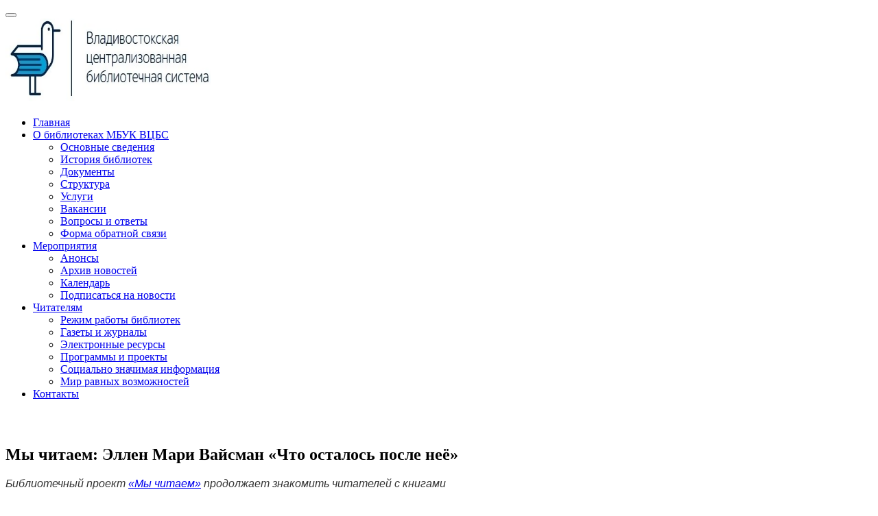

--- FILE ---
content_type: text/html; charset=UTF-8
request_url: https://vladlib.ru/n07_12_22_6/
body_size: 16319
content:
<!doctype html>
<html lang="ru-RU">
<head>

<script async src="https://culturaltracking.ru/static/js/spxl.js?pixelId=10522" data-pixel-id="10522"></script>

    <meta charset="UTF-8">
    <meta name="viewport" content="width=device-width, initial-scale=1">
    <meta name="sputnik-verification" content="t0oCuUBOrBJ3mzCP"/>
    <link rel="profile" href="https://gmpg.org/xfn/11">
    <title>Мы читаем: Эллен Мари Вайсман «Что осталось после неё» &#8212; Владивостокская централизованная библиотечная система</title>
<meta name='robots' content='max-image-preview:large'/>
<link rel='dns-prefetch' href='//fonts.googleapis.com'/>
<link rel="alternate" type="application/rss+xml" title="Владивостокская централизованная библиотечная система &raquo; Лента" href="https://vladlib.ru/feed/"/>
<link rel="alternate" type="application/rss+xml" title="Владивостокская централизованная библиотечная система &raquo; Лента комментариев" href="https://vladlib.ru/comments/feed/"/>
<link rel="alternate" type="application/rss+xml" title="Владивостокская централизованная библиотечная система &raquo; Лента комментариев к &laquo;Мы читаем: Эллен Мари Вайсман «Что осталось после неё»&raquo;" href="https://vladlib.ru/n07_12_22_6/feed/"/>
<link rel="alternate" title="oEmbed (JSON)" type="application/json+oembed" href="https://vladlib.ru/wp-json/oembed/1.0/embed?url=https%3A%2F%2Fvladlib.ru%2Fn07_12_22_6%2F"/>
<link rel="alternate" title="oEmbed (XML)" type="text/xml+oembed" href="https://vladlib.ru/wp-json/oembed/1.0/embed?url=https%3A%2F%2Fvladlib.ru%2Fn07_12_22_6%2F&#038;format=xml"/>
<style id='wp-img-auto-sizes-contain-inline-css' type='text/css'>img:is([sizes=auto i],[sizes^="auto," i]){contain-intrinsic-size:3000px 1500px}</style>
<link rel='stylesheet' id='pt-cv-public-style-css' href='https://vladlib.ru/wp-content/plugins/content-views-query-and-display-post-page/public/assets/css/A.cv.css,qver=4.2.1.pagespeed.cf.IIi4LbKgGl.css' type='text/css' media='all'/>
<link rel='stylesheet' id='pt-cv-public-pro-style-css' href='https://vladlib.ru/wp-content/plugins/pt-content-views-pro-master/public/assets/css/cvpro.min.css,qver=4.2.1.1.pagespeed.ce.smXCwQNI3L.css' type='text/css' media='all'/>
<style id='wp-emoji-styles-inline-css' type='text/css'>img.wp-smiley,img.emoji{display:inline!important;border:none!important;box-shadow:none!important;height:1em!important;width:1em!important;margin:0 .07em!important;vertical-align:-.1em!important;background:none!important;padding:0!important}</style>
<link rel='stylesheet' id='wp-block-library-css' href='https://vladlib.ru/wp-includes/css/dist/block-library/A.style.min.css,qver=8a5fe162f0b07d02e593e31827dfc3a8.pagespeed.cf.Ey8Q_jRO3Z.css' type='text/css' media='all'/>
<style id='global-styles-inline-css' type='text/css'>:root{--wp--preset--aspect-ratio--square:1;--wp--preset--aspect-ratio--4-3: 4/3;--wp--preset--aspect-ratio--3-4: 3/4;--wp--preset--aspect-ratio--3-2: 3/2;--wp--preset--aspect-ratio--2-3: 2/3;--wp--preset--aspect-ratio--16-9: 16/9;--wp--preset--aspect-ratio--9-16: 9/16;--wp--preset--color--black:#000;--wp--preset--color--cyan-bluish-gray:#abb8c3;--wp--preset--color--white:#fff;--wp--preset--color--pale-pink:#f78da7;--wp--preset--color--vivid-red:#cf2e2e;--wp--preset--color--luminous-vivid-orange:#ff6900;--wp--preset--color--luminous-vivid-amber:#fcb900;--wp--preset--color--light-green-cyan:#7bdcb5;--wp--preset--color--vivid-green-cyan:#00d084;--wp--preset--color--pale-cyan-blue:#8ed1fc;--wp--preset--color--vivid-cyan-blue:#0693e3;--wp--preset--color--vivid-purple:#9b51e0;--wp--preset--gradient--vivid-cyan-blue-to-vivid-purple:linear-gradient(135deg,#0693e3 0%,#9b51e0 100%);--wp--preset--gradient--light-green-cyan-to-vivid-green-cyan:linear-gradient(135deg,#7adcb4 0%,#00d082 100%);--wp--preset--gradient--luminous-vivid-amber-to-luminous-vivid-orange:linear-gradient(135deg,#fcb900 0%,#ff6900 100%);--wp--preset--gradient--luminous-vivid-orange-to-vivid-red:linear-gradient(135deg,#ff6900 0%,#cf2e2e 100%);--wp--preset--gradient--very-light-gray-to-cyan-bluish-gray:linear-gradient(135deg,#eee 0%,#a9b8c3 100%);--wp--preset--gradient--cool-to-warm-spectrum:linear-gradient(135deg,#4aeadc 0%,#9778d1 20%,#cf2aba 40%,#ee2c82 60%,#fb6962 80%,#fef84c 100%);--wp--preset--gradient--blush-light-purple:linear-gradient(135deg,#ffceec 0%,#9896f0 100%);--wp--preset--gradient--blush-bordeaux:linear-gradient(135deg,#fecda5 0%,#fe2d2d 50%,#6b003e 100%);--wp--preset--gradient--luminous-dusk:linear-gradient(135deg,#ffcb70 0%,#c751c0 50%,#4158d0 100%);--wp--preset--gradient--pale-ocean:linear-gradient(135deg,#fff5cb 0%,#b6e3d4 50%,#33a7b5 100%);--wp--preset--gradient--electric-grass:linear-gradient(135deg,#caf880 0%,#71ce7e 100%);--wp--preset--gradient--midnight:linear-gradient(135deg,#020381 0%,#2874fc 100%);--wp--preset--font-size--small:13px;--wp--preset--font-size--medium:20px;--wp--preset--font-size--large:36px;--wp--preset--font-size--x-large:42px;--wp--preset--spacing--20:.44rem;--wp--preset--spacing--30:.67rem;--wp--preset--spacing--40:1rem;--wp--preset--spacing--50:1.5rem;--wp--preset--spacing--60:2.25rem;--wp--preset--spacing--70:3.38rem;--wp--preset--spacing--80:5.06rem;--wp--preset--shadow--natural:6px 6px 9px rgba(0,0,0,.2);--wp--preset--shadow--deep:12px 12px 50px rgba(0,0,0,.4);--wp--preset--shadow--sharp:6px 6px 0 rgba(0,0,0,.2);--wp--preset--shadow--outlined:6px 6px 0 -3px #fff , 6px 6px #000;--wp--preset--shadow--crisp:6px 6px 0 #000}:where(body) {margin:0}.wp-site-blocks>.alignleft{float:left;margin-right:2em}.wp-site-blocks>.alignright{float:right;margin-left:2em}.wp-site-blocks>.aligncenter{justify-content:center;margin-left:auto;margin-right:auto}:where(.is-layout-flex){gap:.5em}:where(.is-layout-grid){gap:.5em}.is-layout-flow>.alignleft{float:left;margin-inline-start:0;margin-inline-end:2em}.is-layout-flow>.alignright{float:right;margin-inline-start:2em;margin-inline-end:0}.is-layout-flow>.aligncenter{margin-left:auto!important;margin-right:auto!important}.is-layout-constrained>.alignleft{float:left;margin-inline-start:0;margin-inline-end:2em}.is-layout-constrained>.alignright{float:right;margin-inline-start:2em;margin-inline-end:0}.is-layout-constrained>.aligncenter{margin-left:auto!important;margin-right:auto!important}.is-layout-constrained > :where(:not(.alignleft):not(.alignright):not(.alignfull)){margin-left:auto!important;margin-right:auto!important}body .is-layout-flex{display:flex}.is-layout-flex{flex-wrap:wrap;align-items:center}.is-layout-flex > :is(*, div){margin:0}body .is-layout-grid{display:grid}.is-layout-grid > :is(*, div){margin:0}body{padding-top:0;padding-right:0;padding-bottom:0;padding-left:0}a:where(:not(.wp-element-button)){text-decoration:underline}:root :where(.wp-element-button, .wp-block-button__link){background-color:#32373c;border-width:0;color:#fff;font-family:inherit;font-size:inherit;font-style:inherit;font-weight:inherit;letter-spacing:inherit;line-height:inherit;padding-top: calc(0.667em + 2px);padding-right: calc(1.333em + 2px);padding-bottom: calc(0.667em + 2px);padding-left: calc(1.333em + 2px);text-decoration:none;text-transform:inherit}.has-black-color{color:var(--wp--preset--color--black)!important}.has-cyan-bluish-gray-color{color:var(--wp--preset--color--cyan-bluish-gray)!important}.has-white-color{color:var(--wp--preset--color--white)!important}.has-pale-pink-color{color:var(--wp--preset--color--pale-pink)!important}.has-vivid-red-color{color:var(--wp--preset--color--vivid-red)!important}.has-luminous-vivid-orange-color{color:var(--wp--preset--color--luminous-vivid-orange)!important}.has-luminous-vivid-amber-color{color:var(--wp--preset--color--luminous-vivid-amber)!important}.has-light-green-cyan-color{color:var(--wp--preset--color--light-green-cyan)!important}.has-vivid-green-cyan-color{color:var(--wp--preset--color--vivid-green-cyan)!important}.has-pale-cyan-blue-color{color:var(--wp--preset--color--pale-cyan-blue)!important}.has-vivid-cyan-blue-color{color:var(--wp--preset--color--vivid-cyan-blue)!important}.has-vivid-purple-color{color:var(--wp--preset--color--vivid-purple)!important}.has-black-background-color{background-color:var(--wp--preset--color--black)!important}.has-cyan-bluish-gray-background-color{background-color:var(--wp--preset--color--cyan-bluish-gray)!important}.has-white-background-color{background-color:var(--wp--preset--color--white)!important}.has-pale-pink-background-color{background-color:var(--wp--preset--color--pale-pink)!important}.has-vivid-red-background-color{background-color:var(--wp--preset--color--vivid-red)!important}.has-luminous-vivid-orange-background-color{background-color:var(--wp--preset--color--luminous-vivid-orange)!important}.has-luminous-vivid-amber-background-color{background-color:var(--wp--preset--color--luminous-vivid-amber)!important}.has-light-green-cyan-background-color{background-color:var(--wp--preset--color--light-green-cyan)!important}.has-vivid-green-cyan-background-color{background-color:var(--wp--preset--color--vivid-green-cyan)!important}.has-pale-cyan-blue-background-color{background-color:var(--wp--preset--color--pale-cyan-blue)!important}.has-vivid-cyan-blue-background-color{background-color:var(--wp--preset--color--vivid-cyan-blue)!important}.has-vivid-purple-background-color{background-color:var(--wp--preset--color--vivid-purple)!important}.has-black-border-color{border-color:var(--wp--preset--color--black)!important}.has-cyan-bluish-gray-border-color{border-color:var(--wp--preset--color--cyan-bluish-gray)!important}.has-white-border-color{border-color:var(--wp--preset--color--white)!important}.has-pale-pink-border-color{border-color:var(--wp--preset--color--pale-pink)!important}.has-vivid-red-border-color{border-color:var(--wp--preset--color--vivid-red)!important}.has-luminous-vivid-orange-border-color{border-color:var(--wp--preset--color--luminous-vivid-orange)!important}.has-luminous-vivid-amber-border-color{border-color:var(--wp--preset--color--luminous-vivid-amber)!important}.has-light-green-cyan-border-color{border-color:var(--wp--preset--color--light-green-cyan)!important}.has-vivid-green-cyan-border-color{border-color:var(--wp--preset--color--vivid-green-cyan)!important}.has-pale-cyan-blue-border-color{border-color:var(--wp--preset--color--pale-cyan-blue)!important}.has-vivid-cyan-blue-border-color{border-color:var(--wp--preset--color--vivid-cyan-blue)!important}.has-vivid-purple-border-color{border-color:var(--wp--preset--color--vivid-purple)!important}.has-vivid-cyan-blue-to-vivid-purple-gradient-background{background:var(--wp--preset--gradient--vivid-cyan-blue-to-vivid-purple)!important}.has-light-green-cyan-to-vivid-green-cyan-gradient-background{background:var(--wp--preset--gradient--light-green-cyan-to-vivid-green-cyan)!important}.has-luminous-vivid-amber-to-luminous-vivid-orange-gradient-background{background:var(--wp--preset--gradient--luminous-vivid-amber-to-luminous-vivid-orange)!important}.has-luminous-vivid-orange-to-vivid-red-gradient-background{background:var(--wp--preset--gradient--luminous-vivid-orange-to-vivid-red)!important}.has-very-light-gray-to-cyan-bluish-gray-gradient-background{background:var(--wp--preset--gradient--very-light-gray-to-cyan-bluish-gray)!important}.has-cool-to-warm-spectrum-gradient-background{background:var(--wp--preset--gradient--cool-to-warm-spectrum)!important}.has-blush-light-purple-gradient-background{background:var(--wp--preset--gradient--blush-light-purple)!important}.has-blush-bordeaux-gradient-background{background:var(--wp--preset--gradient--blush-bordeaux)!important}.has-luminous-dusk-gradient-background{background:var(--wp--preset--gradient--luminous-dusk)!important}.has-pale-ocean-gradient-background{background:var(--wp--preset--gradient--pale-ocean)!important}.has-electric-grass-gradient-background{background:var(--wp--preset--gradient--electric-grass)!important}.has-midnight-gradient-background{background:var(--wp--preset--gradient--midnight)!important}.has-small-font-size{font-size:var(--wp--preset--font-size--small)!important}.has-medium-font-size{font-size:var(--wp--preset--font-size--medium)!important}.has-large-font-size{font-size:var(--wp--preset--font-size--large)!important}.has-x-large-font-size{font-size:var(--wp--preset--font-size--x-large)!important}</style>

<style id='awsm-ead-public-css' media='all'>.ead-loading-wrap{position:relative;height:100%}.ead-loading-main{display:-webkit-box;display:-webkit-flex;display:-ms-flexbox;display:flex;-webkit-flex-wrap:wrap;-ms-flex-wrap:wrap;flex-wrap:wrap;-webkit-box-align:center;-webkit-align-items:center;-ms-flex-align:center;align-items:center;background:#e4eaf1;height:100%;opacity:.5}.ead-loading{text-align:center;width:100%}.ead-loading span{display:block;font-size:14px;color:#74787d}.ead-loading img{margin:0 auto}.ead-loading-foot{position:absolute;left:0;bottom:0;right:0;padding:10px 20px 53px;font-size:14px;text-align:center}.ead-loading-foot .ead-loading-foot-title{margin:0 0 20px!important;color:#404347;font-size:14px;font-weight:700}.ead-loading-foot .ead-loading-foot-title span{display:block;margin-top:15px;font-size:14px;letter-spacing:0}.ead-loading-foot p{margin-bottom:0;color:#1a1f2a}.ead-loading-foot span{margin:0 10px}.ead-loading-foot .ead-document-btn{color:#1a1f2a;cursor:pointer;display:inline-block;text-decoration:underline}.ead-loading-foot .ead-document-btn:active{opacity:.5}.ead-loading-foot .ead-loading-foot-title img{margin:0 auto}.ead-loading-foot .ead-document-btn img{display:inline-block;vertical-align:middle;margin-right:2px}</style>
<style id='tnado_hidefi_styles-css' media='all'>// This plugin is supposed to prevent featured image from loading, but in case the theme did an end run around us and found the
// featured image anyway, the second line of defence is to hide it with styles.
body.page .post-thumbnail, body.single-post .post-thumbnail, body.page .featured-image, body.single-post .featured-image, .site-header.featured-image, .entry-cover-thumbnail {display:none}</style>
<style id='uaf_client_css-css' media='all'>@font-face{font-family:'schlange_sans';src:url(/wp-content/uploads/useanyfont/200422032450Schlange_sans.woff2) format('woff2') , url(/wp-content/uploads/useanyfont/200422032450Schlange_sans.woff) format('woff');font-display:auto}.schlange_sans{font-family:'schlange_sans'!important}</style>
<link rel='stylesheet' id='abc-pagination-style-css' href='https://vladlib.ru/wp-content/plugins/abc-pagination/assets/public/css/A.style.min.css,qver=1.3.2.pagespeed.cf.4cnQvVQnWf.css' type='text/css' media='all'/>
<link rel='stylesheet' id='sciencexlite-fonts-css' href='https://fonts.googleapis.com/css?family=Mina%3A400%2C700%7CSlabo+27px%3A400&#038;subset=latin%2Clatin-ext' type='text/css' media='all'/>
<link rel='stylesheet' id='bootstrap-css' href='https://vladlib.ru/wp-content/themes/sciencex-lite/assets/css/A.bootstrap.min.css,qver=3.3.2.pagespeed.cf.ING_ZZMD3X.css' type='text/css' media='all'/>
<link rel='stylesheet' id='ionicons-min-css' href='https://vladlib.ru/wp-content/themes/sciencex-lite/assets/css/A.ionicons.min.css,qver=2.0.0.pagespeed.cf.tRNH2Z561x.css' type='text/css' media='all'/>
<link rel='stylesheet' id='animate-min-css' href='https://vladlib.ru/wp-content/themes/sciencex-lite/assets/css/A.animate.min.css,qver=1.0.0.pagespeed.cf.u7eRuw86pP.css' type='text/css' media='all'/>
<style id='bootstrap-dropdownhover-min-css' media='all'>.dropdown .dropdown-menu .caret{border:4px solid transparent;border-left-color:#000;float:right;margin-top:6px}.dropdown-menu{min-width:250px}.dropdown-menu>li.open>a{background-color:#f5f5f5;color:#262626;text-decoration:none}.dropdown-menu .dropdown-menu{left:100%;margin:0;right:auto;top:-1px}.dropdown-menu-right .dropdown-menu,.navbar-right .dropdown-menu .dropdown-menu,.pull-right .dropdown-menu .dropdown-menu{left:auto;right:100%}.dropdown-menu.animated{-webkit-animation-duration:.3s;animation-duration:.3s}.dropdown-menu.animated:before{content:" ";display:block;height:100%;left:0;position:absolute;top:0;width:100%;z-index:99}.dropdownhover-top{margin-bottom:2px;margin-top:0}.navbar-fixed-bottom .dropdown-menu .dropdown-menu,.dropdownhover-top .dropdown-menu{bottom:-1px;top:auto}.navbar-nav>li>.dropdown-menu{margin-bottom:0}.dropdownhover-bottom{-webkit-transform-origin:50% 0;transform-origin:50% 0}.dropdownhover-left{-webkit-transform-origin:100% 50%;transform-origin:100% 50%}.dropdownhover-right{-webkit-transform-origin:0 50%;transform-origin:0 50%}.dropdownhover-top{-webkit-transform-origin:50% 100%;transform-origin:50% 100%}</style>
<link rel='stylesheet' id='sciencexlite-main-css' href='https://vladlib.ru/wp-content/themes/sciencex-lite/assets/css/A.main.css,qver=1.0.2.pagespeed.cf.Qeh9rqgAEU.css' type='text/css' media='all'/>
<link rel='stylesheet' id='sciencexlite-style-css' href='https://vladlib.ru/wp-content/themes/sciencex-lite/A.style.css,qver=1.0.2.pagespeed.cf.vvNy2xUIMR.css' type='text/css' media='all'/>
<style id='sciencexlite-style-inline-css' type='text/css'>.logo img{width:300px}.sabbi-site-head h3.site-description{display:none}.sciencexlite-content-area{padding-top:30px}.site-footer{background-color:#36a4de}</style>
<link rel='stylesheet' id='wpzoom-social-icons-socicon-css' href='https://vladlib.ru/wp-content/plugins/social-icons-widget-by-wpzoom/assets/css/A.wpzoom-socicon.css,qver=1765244380.pagespeed.cf.9Vu24_nF1F.css' type='text/css' media='all'/>
<link rel='stylesheet' id='wpzoom-social-icons-genericons-css' href='https://vladlib.ru/wp-content/plugins/social-icons-widget-by-wpzoom/assets/css/A.genericons.css,qver=1765244380.pagespeed.cf.slQQjXSwtF.css' type='text/css' media='all'/>
<link rel='stylesheet' id='wpzoom-social-icons-academicons-css' href='https://vladlib.ru/wp-content/plugins/social-icons-widget-by-wpzoom/assets/css/A.academicons.min.css,qver=1765244380.pagespeed.cf.mNJ4iGHbhn.css' type='text/css' media='all'/>
<link rel='stylesheet' id='wpzoom-social-icons-font-awesome-3-css' href='https://vladlib.ru/wp-content/plugins/social-icons-widget-by-wpzoom/assets/css/A.font-awesome-3.min.css,qver=1765244380.pagespeed.cf.sMtwhLEKOp.css' type='text/css' media='all'/>
<link rel='stylesheet' id='dashicons-css' href='https://vladlib.ru/wp-includes/css/A.dashicons.min.css,qver=8a5fe162f0b07d02e593e31827dfc3a8.pagespeed.cf.YtIiybB4VG.css' type='text/css' media='all'/>
<link rel='stylesheet' id='wpzoom-social-icons-styles-css' href='https://vladlib.ru/wp-content/plugins/social-icons-widget-by-wpzoom/assets/css/A.wpzoom-social-icons-styles.css,qver=1765244380.pagespeed.cf.sPsxQjpShI.css' type='text/css' media='all'/>
<link rel='stylesheet' id='fancybox-css' href='https://vladlib.ru/wp-content/plugins/easy-fancybox/fancybox/1.5.4/A.jquery.fancybox.min.css,qver=8a5fe162f0b07d02e593e31827dfc3a8.pagespeed.cf.zdkk0kVwMG.css' type='text/css' media='screen'/>
<link rel='stylesheet' id='bvi-styles-css' href='https://vladlib.ru/wp-content/plugins/button-visually-impaired/assets/css/bvi.min.css,qver=2.3.0.pagespeed.ce.JS6JMlv5yr.css' type='text/css' media='all'/>
<style id='bvi-styles-inline-css' type='text/css'>.bvi-widget,.bvi-shortcode a,.bvi-widget a,.bvi-shortcode{color:#36a4de;background-color:#fff}.bvi-widget .bvi-svg-eye,.bvi-shortcode .bvi-svg-eye{display:inline-block;overflow:visible;width:1.125em;height:1em;font-size:2em;vertical-align:middle}.bvi-widget,.bvi-shortcode{-webkit-transition:background-color .2s ease-out;transition:background-color .2s ease-out;cursor:pointer;border-radius:2px;display:inline-block;padding:5px 10px;vertical-align:middle;text-decoration:none}</style>
<link rel='preload' as='font' id='wpzoom-social-icons-font-academicons-woff2-css' href='https://vladlib.ru/wp-content/plugins/social-icons-widget-by-wpzoom/assets/font/academicons.woff2?v=1.9.2' type='font/woff2' crossorigin />
<link rel='preload' as='font' id='wpzoom-social-icons-font-fontawesome-3-woff2-css' href='https://vladlib.ru/wp-content/plugins/social-icons-widget-by-wpzoom/assets/font/fontawesome-webfont.woff2?v=4.7.0' type='font/woff2' crossorigin />
<link rel='preload' as='font' id='wpzoom-social-icons-font-genericons-woff-css' href='https://vladlib.ru/wp-content/plugins/social-icons-widget-by-wpzoom/assets/font/Genericons.woff' type='font/woff' crossorigin />
<link rel='preload' as='font' id='wpzoom-social-icons-font-socicon-woff2-css' href='https://vladlib.ru/wp-content/plugins/social-icons-widget-by-wpzoom/assets/font/socicon.woff2?v=4.5.3' type='font/woff2' crossorigin />
<!--n2css--><!--n2js--><script type="text/javascript" src="https://vladlib.ru/wp-includes/js/jquery/jquery.min.js,qver=3.7.1.pagespeed.jm.PoWN7KAtLT.js" id="jquery-core-js"></script>
<script type="text/javascript" src="https://vladlib.ru/wp-includes/js/jquery/jquery-migrate.min.js,qver=3.4.1.pagespeed.jm.bhhu-RahTI.js" id="jquery-migrate-js"></script>
<link rel="https://api.w.org/" href="https://vladlib.ru/wp-json/"/><link rel="alternate" title="JSON" type="application/json" href="https://vladlib.ru/wp-json/wp/v2/posts/46517"/><link rel="EditURI" type="application/rsd+xml" title="RSD" href="https://vladlib.ru/xmlrpc.php?rsd"/>
<link rel="canonical" href="https://vladlib.ru/n07_12_22_6/"/>
<link rel="pingback" href="https://vladlib.ru/xmlrpc.php"><link rel="icon" href="https://vladlib.ru/wp-content/uploads/2018/08/xcropped-lib_logo_54445454645-32x32.jpg.pagespeed.ic.I7ZZhzw4bn.webp" sizes="32x32"/>
<link rel="icon" href="https://vladlib.ru/wp-content/uploads/2018/08/xcropped-lib_logo_54445454645-192x192.jpg.pagespeed.ic.brjewPbD2t.webp" sizes="192x192"/>
<link rel="apple-touch-icon" href="https://vladlib.ru/wp-content/uploads/2018/08/xcropped-lib_logo_54445454645-180x180.jpg.pagespeed.ic.mmxX1WcD6I.webp"/>
<meta name="msapplication-TileImage" content="https://vladlib.ru/wp-content/uploads/2018/08/cropped-lib_logo_54445454645-270x270.jpg"/>
<link rel='stylesheet' id='so-css-sciencex-lite-css' href='https://vladlib.ru/wp-content/uploads/so-css/so-css-sciencex-lite.css?ver=1597286912' type='text/css' media='all'/>
</head>

<body data-rsssl=1 class="wp-singular post-template-default single single-post postid-46517 single-format-standard wp-custom-logo wp-theme-sciencex-lite cbc-page">

<!-- start preloader -->
<!-- / end preloader -->


<div class="site-main">
<div id="page" class="site ">

        <header class="sabbi-site-head">
        <nav class="navbar navbar-white navbar-kawsa  " role="navigation">
            <div class="container">
                <div class="navbar-header">
                    <button aria-controls="navbar" aria-expanded="false" class="navbar-toggle collapsed" data-target="#navbar" data-toggle="collapse" type="button"><span class="sr-only"> Toggle navigation</span> <span class="icon-bar"></span> <span class="icon-bar"></span> <span class="icon-bar"></span></button> 
                    
                    
                                            <div class="logo">
                        <a class="navbar-brand" href="https://vladlib.ru/" title="Владивостокская централизованная библиотечная система" data-scroll>
                            <a href="https://vladlib.ru/" class="custom-logo-link" rel="home"><img width="433" height="124" src="https://vladlib.ru/wp-content/uploads/2022/01/xcropped-cropped-vladlib_logo_-1.png.pagespeed.ic.bm70YBW38H.webp" class="custom-logo" alt="Владивостокская централизованная библиотечная система" decoding="async" fetchpriority="high" srcset="https://vladlib.ru/wp-content/uploads/2022/01/xcropped-cropped-vladlib_logo_-1.png.pagespeed.ic.bm70YBW38H.webp 433w, https://vladlib.ru/wp-content/uploads/2022/01/xcropped-cropped-vladlib_logo_-1-300x86.png.pagespeed.ic.j-aNSvRdmh.webp 300w" sizes="(max-width: 433px) 100vw, 433px"/></a>                        </a>
                        </div>
                    
                </div>
                <div class="navbar-collapse collapse sabbi-navbar-collapse  navbar-nav-hov_underline" id="navbar">
                    
                                       
                    <ul id="menu-main-nav" class="nav navbar-nav navbar-right"><li itemscope="itemscope" itemtype="https://www.schema.org/SiteNavigationElement" id="menu-item-24" class="menu-item menu-item-type-post_type menu-item-object-page menu-item-home menu-item-24"><a title="Главная" href="https://vladlib.ru/">Главная</a></li>
<li itemscope="itemscope" itemtype="https://www.schema.org/SiteNavigationElement" id="menu-item-27" class="menu-item menu-item-type-post_type menu-item-object-page menu-item-has-children menu-item-27 dropdown"><a title="О библиотеках МБУК ВЦБС" href="https://vladlib.ru/?page_id=26" data-toggle="dropdown" data-hover="dropdown" data-animations="zoomIn" class="dropdown-toggle" aria-haspopup="true">О библиотеках МБУК ВЦБС <span class="caret"></span></a>
<ul role="menu" class="dropdown-menu">
	<li itemscope="itemscope" itemtype="https://www.schema.org/SiteNavigationElement" id="menu-item-54877" class="menu-item menu-item-type-post_type menu-item-object-page menu-item-54877"><a title="Основные сведения" href="https://vladlib.ru/svedeniya/">Основные сведения</a></li>
	<li itemscope="itemscope" itemtype="https://www.schema.org/SiteNavigationElement" id="menu-item-32873" class="menu-item menu-item-type-post_type menu-item-object-page menu-item-32873"><a title="История библиотек" href="https://vladlib.ru/library_history/">История библиотек</a></li>
	<li itemscope="itemscope" itemtype="https://www.schema.org/SiteNavigationElement" id="menu-item-30" class="menu-item menu-item-type-post_type menu-item-object-page menu-item-30"><a title="Документы" href="https://vladlib.ru/document/">Документы</a></li>
	<li itemscope="itemscope" itemtype="https://www.schema.org/SiteNavigationElement" id="menu-item-53" class="menu-item menu-item-type-post_type menu-item-object-page menu-item-53"><a title="Структура" href="https://vladlib.ru/structure/">Структура</a></li>
	<li itemscope="itemscope" itemtype="https://www.schema.org/SiteNavigationElement" id="menu-item-622" class="menu-item menu-item-type-post_type menu-item-object-page menu-item-622"><a title="Услуги" href="https://vladlib.ru/services/">Услуги</a></li>
	<li itemscope="itemscope" itemtype="https://www.schema.org/SiteNavigationElement" id="menu-item-43208" class="menu-item menu-item-type-post_type menu-item-object-page menu-item-43208"><a title="Вакансии" href="https://vladlib.ru/vacancy/">Вакансии</a></li>
	<li itemscope="itemscope" itemtype="https://www.schema.org/SiteNavigationElement" id="menu-item-625" class="menu-item menu-item-type-post_type menu-item-object-page menu-item-625"><a title="Вопросы и ответы" href="https://vladlib.ru/questions/">Вопросы и ответы</a></li>
	<li itemscope="itemscope" itemtype="https://www.schema.org/SiteNavigationElement" id="menu-item-1718" class="menu-item menu-item-type-post_type menu-item-object-page menu-item-1718"><a title="Форма обратной связи" href="https://vladlib.ru/feedback/">Форма обратной связи</a></li>
</ul>
</li>
<li itemscope="itemscope" itemtype="https://www.schema.org/SiteNavigationElement" id="menu-item-68" class="menu-item menu-item-type-post_type menu-item-object-page menu-item-has-children menu-item-68 dropdown"><a title="Мероприятия" href="https://vladlib.ru/event/" data-toggle="dropdown" data-hover="dropdown" data-animations="zoomIn" class="dropdown-toggle" aria-haspopup="true">Мероприятия <span class="caret"></span></a>
<ul role="menu" class="dropdown-menu">
	<li itemscope="itemscope" itemtype="https://www.schema.org/SiteNavigationElement" id="menu-item-62220" class="menu-item menu-item-type-post_type menu-item-object-page menu-item-62220"><a title="Анонсы" href="https://vladlib.ru/annonces/">Анонсы</a></li>
	<li itemscope="itemscope" itemtype="https://www.schema.org/SiteNavigationElement" id="menu-item-83" class="menu-item menu-item-type-post_type menu-item-object-page menu-item-83"><a title="Архив новостей" href="https://vladlib.ru/archive/">Архив новостей</a></li>
	<li itemscope="itemscope" itemtype="https://www.schema.org/SiteNavigationElement" id="menu-item-34470" class="menu-item menu-item-type-post_type menu-item-object-page menu-item-34470"><a title="Календарь" href="https://vladlib.ru/calend/">Календарь</a></li>
	<li itemscope="itemscope" itemtype="https://www.schema.org/SiteNavigationElement" id="menu-item-92" class="menu-item menu-item-type-post_type menu-item-object-page menu-item-92"><a title="Подписаться на новости" href="https://vladlib.ru/subscribe/">Подписаться на новости</a></li>
</ul>
</li>
<li itemscope="itemscope" itemtype="https://www.schema.org/SiteNavigationElement" id="menu-item-86" class="menu-item menu-item-type-post_type menu-item-object-page menu-item-has-children menu-item-86 dropdown"><a title="Читателям" href="https://vladlib.ru/for_reader/" data-toggle="dropdown" data-hover="dropdown" data-animations="zoomIn" class="dropdown-toggle" aria-haspopup="true">Читателям <span class="caret"></span></a>
<ul role="menu" class="dropdown-menu">
	<li itemscope="itemscope" itemtype="https://www.schema.org/SiteNavigationElement" id="menu-item-32354" class="menu-item menu-item-type-post_type menu-item-object-page menu-item-32354"><a title="Режим работы библиотек" href="https://vladlib.ru/rezhim/">Режим работы библиотек</a></li>
	<li itemscope="itemscope" itemtype="https://www.schema.org/SiteNavigationElement" id="menu-item-33" class="menu-item menu-item-type-post_type menu-item-object-page menu-item-33"><a title="Газеты и журналы" href="https://vladlib.ru/gazet/">Газеты и журналы</a></li>
	<li itemscope="itemscope" itemtype="https://www.schema.org/SiteNavigationElement" id="menu-item-59" class="menu-item menu-item-type-post_type menu-item-object-page menu-item-59"><a title="Электронные ресурсы" href="https://vladlib.ru/electr/">Электронные ресурсы</a></li>
	<li itemscope="itemscope" itemtype="https://www.schema.org/SiteNavigationElement" id="menu-item-65" class="menu-item menu-item-type-post_type menu-item-object-page menu-item-65"><a title="Программы и проекты" href="https://vladlib.ru/programs/">Программы и проекты</a></li>
	<li itemscope="itemscope" itemtype="https://www.schema.org/SiteNavigationElement" id="menu-item-30209" class="menu-item menu-item-type-post_type menu-item-object-page menu-item-30209"><a title="Социально значимая информация" href="https://vladlib.ru/social/">Социально значимая информация</a></li>
	<li itemscope="itemscope" itemtype="https://www.schema.org/SiteNavigationElement" id="menu-item-74" class="menu-item menu-item-type-post_type menu-item-object-page menu-item-74"><a title="Мир равных возможностей" href="https://vladlib.ru/world/">Мир равных возможностей</a></li>
</ul>
</li>
<li itemscope="itemscope" itemtype="https://www.schema.org/SiteNavigationElement" id="menu-item-71" class="menu-item menu-item-type-post_type menu-item-object-page menu-item-71"><a title="Контакты" href="https://vladlib.ru/contacts/">Контакты</a></li>
</ul>                </div>
            </div>
        </nav><!-- /.navbar -->
    </header><!-- #masthead -->
	<div class="sciencexlite-content-area blog ">
		<div class="container">
			<div class="row">
							    <div class="col-md-8 col-md-offset-2">
						<!--blog single section start here-->
<article id="post-46517" class="post-46517 post type-post status-publish format-standard hentry category-not_in_the_news">

    <div class="post-image">
        
            </div>

    <header class="entry-header">
        <h1 class="entry-title">Мы читаем: Эллен Мари Вайсман «Что осталось после неё»</h1>    </header><!-- .entry-header -->

    <div class="entry-content">
        <p style="text-align: justify;"><span style="font-family: Arial, Helvetica, sans-serif; font-size: 12pt;"><span style="color: #333333;"><em>Библиотечный проект </em></span><a href="https://vladlib.ru/wearereading3/"><em>«Мы читаем»</em></a><span style="color: #333333;"><em> продолжает знакомить читателей с книгами</em></span></span></p>
<p style="text-align: center;"><img decoding="async" class="alignnone size-full wp-image-46518" src="https://vladlib.ru/wp-content/uploads/2022/12/xIMG_20221130_125437-12.jpg.pagespeed.ic.zaNKBlJoYv.webp" alt="" width="550" height="367" srcset="https://vladlib.ru/wp-content/uploads/2022/12/xIMG_20221130_125437-12.jpg.pagespeed.ic.zaNKBlJoYv.webp 550w, https://vladlib.ru/wp-content/uploads/2022/12/xIMG_20221130_125437-12-300x200.jpg.pagespeed.ic.HZ3e724EiN.webp 300w, https://vladlib.ru/wp-content/uploads/2022/12/xIMG_20221130_125437-12-272x182.jpg.pagespeed.ic.SxQvjq9pYt.webp 272w" sizes="(max-width: 550px) 100vw, 550px"/></p>
<p>&nbsp;</p>
<p style="text-align: justify;"><span style="font-family: Arial, Helvetica, sans-serif; font-size: 12pt; color: #333333;">Эллен Мари – американская писательница, чьё детство прошло в маленькой деревне, в распоряжении которой была лишь небольшая сельская школа, пришла своей мечте через тернии к звёздам. Её дебютная книга «Сливовое дерево» увидела свет 10 лет назад, в 2012 году, а в течении последующего десятилетия Эллен Мари написала ещё два произведения: «Сироты на продажу» и «Что осталось после неё». Обе книги вошли в серию «Memory. Длинные тени XX века» – линейку произведений, протягивающих нить между настоящим и событиями прошлого столетия. В ретроспективе серии авторы дают свежий взгляд на события, происходившие в ХХ веке, обрабатывая опыт прошлых поколений с точки зрения современных представлений о жизни.</span></p>
<p style="text-align: justify;"><span style="font-family: Arial, Helvetica, sans-serif; font-size: 12pt; color: #333333;">«Что осталось после неё» &#8212; история, вошедшая в серию на правах одного из самых мрачных произведений. Изданная в 2019 году, книга показывает диаметрально противоположные грани человеческой сущности для людей нашего времени кажущимися и вовсе нечеловеческими.</span></p>
<p style="text-align: justify;"><span style="font-family: Arial, Helvetica, sans-serif; font-size: 12pt; color: #333333;">Задумка для романа возникла у Эллен Мари Вайсман после посещения выставки «Чемоданы из Уилларда». Интерес автора к психиатрии значительно возрос, но исследование темы сопровождалось негодованием и шоком, вызванными подробностями методов лечения старых психиатрических заведений. В одном из своих интервью она говорит: «Я часто представляла, что бы чувствовала, если бы меня отправили в психбольницу и удерживали там насильно»*. Именно это и произошло с одной из главных героинь её произведения.</span></p>
<p style="text-align: justify;"><span style="font-family: Arial, Helvetica, sans-serif; font-size: 12pt; color: #333333;">Как и в других книгах серии «Memory», сюжет романа «Что осталось после неё» развивается в двух временных линиях. В центре сюжета оказывается Изабелла, приёмная дочь, из 1995 года, и юная Клара, жившая в 1929 году.</span></p>
<p style="text-align: justify;"><span style="font-family: Arial, Helvetica, sans-serif; font-size: 12pt; color: #333333;">Беззаботное детство Иззи закончилось ровно в тот момент, когда её родная мать убила отца. С того момента она была вынуждена жить в детских домах и приёмных семьях, терзаемая вопросом, почему же с ней это произошло. Юная Изабелла видит лишь одно разумное объяснение случившейся трагедии: её мать сошла с ума. Пусть медицинская экспертиза этого не выявила, иначе быть не могло. Теперь девушка боится, что участь матери постигнет и её саму.</span></p>
<p style="text-align: justify;"><span style="font-family: Arial, Helvetica, sans-serif; font-size: 12pt; color: #333333;">Волею судеб в руках Иззи оказывается дневник Клары, пациентки одной из психиатрических клиник давно ушедших дней. Но при прочтении Иззи совершенно не кажется, что девушка была каким бы то ни было образом не здорова. Перед её глазами молодая цветущая Клара, наследница из известной и обеспеченной семьи, которая в момент своего созревания перестаёт быть покорной дочерью своих родителей, пытается вкусить краски жизни в компании своих друзей и влюбляется в простого парня из работящей семьи, который, разумеется, по мнению её родителей вовсе не чета ей самой.</span></p>
<p style="text-align: justify;"><span style="font-family: Arial, Helvetica, sans-serif; font-size: 12pt; color: #333333;">Разгневанный отец пытается скоропостижно выдать свою единственную дочь замуж за нелюбимого ею человека. Для закрепления понимания, кто в их доме главный, он отправляет Клару в дом для психически больных людей, заверив главного врача клиники в том, что его дочь больна, ведь рассказывает о каком-то несуществующем парне, которого она любит.</span></p>
<p style="text-align: justify;"><span style="font-family: Arial, Helvetica, sans-serif; font-size: 12pt; color: #333333;">Клара, в картину мира которой жестокость отца не укладывалась, пытается убедить врачей клиники в том, что с ней всё в прядке, и они должны её освободить. Но все усилия и попытки девушки выбраться из заточения оказываются тщетны.</span></p>
<p style="text-align: justify;"><span style="font-family: Arial, Helvetica, sans-serif; font-size: 12pt; color: #333333;">Насколько далеко может зайти человек в своей жестокости к близким людям, чтобы не потерять свой статус? Как одно принятое решение может в корне изменить всю жизнь? И как долго любовь может помочь продержаться на плаву?</span></p>
<p style="text-align: justify;"><span style="font-family: Arial, Helvetica, sans-serif; font-size: 12pt; color: #333333;">Эта книга – история о несправедливости и борьбе с ней, о лишениях и любви. Когда чаша весов склоняется в сторону низменных человеческих качеств – может ли конец истории быть счастливым?</span></p>
<p style="text-align: justify;"><span style="font-family: Arial, Helvetica, sans-serif; font-size: 12pt;"><span style="color: #333333;">*<em>Интервью из источника</em>:</span> <a href="https://www.labirint.ru/now/wiseman/?ysclid=lb328mmhn7716528081">«Я получила семьдесят два отказа и уже готова была сдаться&#8230;». Интервью с Элен Мари Вайсман (labirint.ru)</a></span></p>
<p style="text-align: justify;"><span style="font-family: Arial, Helvetica, sans-serif; font-size: 12pt; color: #333333;"><strong><em>Книга доступна в ЦБ им. Чехова, Б2, Б4, Б10, Б16 и на сайте ЛитРес.</em></strong></span></p>
<p style="text-align: justify;"><span style="font-family: Arial, Helvetica, sans-serif; font-size: 12pt; color: #333333;"><strong><em>Обзор подготовила библиотекарь Библиотеки № 10 Суворова А.Д.</em></strong></span></p>
    
                
    </div><!-- .entry-content -->

</article> <!-- /.blog-single -->
				</div>
							</div>
        </div>
	</div>


	<footer id="colophon" class="site-footer section-footer">
        
         
                <div id="site-footer-bar" class="footer-bar">
            <div class="container">
                <div class="row">
                    <div class="col-sm-8">
                        <div class="widget_black_studio_tinymce" id="black-studio-tinymce-4">
                            <div class="copyright">
	<div><span style="color: #ffffff; font-size: 10pt;">Copyright © [МБУК ВЦБС 2003-2025]&nbsp;</span></div>
<div><span style="color: #ffffff; font-size: 10pt;">Муниципальное бюджетное учреждение культуры</span></div>
<div><span style="color: #ffffff; font-size: 10pt;">"Владивостокская централизованная библиотечная система"</span></div>
<div></div>
<div><span style="color: #ffffff; font-size: 10pt;">Владивосток&nbsp; [vladlib.ru]</span></div>
                            </div>
                        </div>
                    </div>
          
                    <div class="col-sm-4 ">
                        <div class="powredby">
							<br>
<div><span style="color: #ffffff; font-size: 10pt;">Часы работы МБУК ВЦБС:</span></div>
<div><span style="color: #ffffff; font-size: 10pt;">Вт - Пт 11:00 - 19:00</span></div>
<div><span style="color: #ffffff; font-size: 10pt;">Сб - Вс 10:00 - 18:00</span></div>
<div><span style="color: #ffffff; font-size: 10pt;">Пн - выходной</span></div>
<div><span style="color: #ffffff; font-size: 10pt;">Последняя пятница месяца - сандень</span></div>
&nbsp;
<div><span style="font-size: 10pt; color: #ffffff;"><a class="style2" style="color: #ffffff;" title="" href="https://vladlib.ru/contacts/">Контакты</a></span></div>
<div><span style="font-size: 10pt; color: #ffffff;"><a class="style2" style="color: #ffffff;" title="" href="https://vladlib.ru/reqv">Банковские реквизиты</a></span></div>
<div><span style="font-size: 10pt; color: #ffffff;"><a class="style2" style="color: #ffffff;" title="" href="https://vladlib.ru/anticorrupt/">Антикоррупционная деятельность</a></span></div>
<div><span style="font-size: 10pt; color: #ffffff;"><a class="style2" style="color: #ffffff;" title="" href="https://vladlib.ru/sitemap_up/">Карта сайта</a></span></div>
&nbsp;
                        </div>
                    </div>
                </div>
            </div>
        </div>
        	</footer><!-- #colophon -->
</div><!-- #page -->
</div> <!-- end site main -->

<script type="speculationrules">
{"prefetch":[{"source":"document","where":{"and":[{"href_matches":"/*"},{"not":{"href_matches":["/wp-*.php","/wp-admin/*","/wp-content/uploads/*","/wp-content/*","/wp-content/plugins/*","/wp-content/themes/sciencex-lite/*","/*\\?(.+)"]}},{"not":{"selector_matches":"a[rel~=\"nofollow\"]"}},{"not":{"selector_matches":".no-prefetch, .no-prefetch a"}}]},"eagerness":"conservative"}]}
</script>
<!-- Yandex.Metrika counter -->
<script type="text/javascript">(function(d,w,c){(w[c]=w[c]||[]).push(function(){try{w.yaCounter34391185=new Ya.Metrika({id:34391185,clickmap:true,trackLinks:true,accurateTrackBounce:true,webvisor:true});}catch(e){}});var n=d.getElementsByTagName("script")[0],s=d.createElement("script"),f=function(){n.parentNode.insertBefore(s,n);};s.type="text/javascript";s.async=true;s.src="https://mc.yandex.ru/metrika/watch.js";if(w.opera=="[object Opera]"){d.addEventListener("DOMContentLoaded",f,false);}else{f();}})(document,window,"yandex_metrika_callbacks");</script>
<noscript><div><img src="https://mc.yandex.ru/watch/34391185" style="position:absolute; left:-9999px;" alt=""/></div></noscript>
<!-- /Yandex.Metrika counter --><script type="text/javascript" src="https://vladlib.ru/wp-content/plugins/embed-any-document/js/pdfobject.min.js,qver=2.7.12.pagespeed.jm.WSDO_pFS1g.js" id="awsm-ead-pdf-object-js"></script>
<script type="text/javascript" id="awsm-ead-public-js-extra">var eadPublic=[];</script>
<script type="text/javascript" id="awsm-ead-public-js">jQuery(function(n){n(".ead-iframe-wrapper").each(function(){var e=n(this),t=e.find(".ead-iframe"),i=e.parent(".ead-document").data("viewer"),i=void 0!==i&&0<i.length&&i,a=t.data("src"),d=t.attr("loading"),r=!1,s=t;(r=void 0!==a&&0<a.length||void 0!==d&&"lazy"===d?!0:r)||(s=n('<iframe class="ead-iframe"></iframe>')).attr({src:t.attr("src"),style:t.attr("style"),title:t.attr("title")}),i||s.css("visibility","visible"),s.on("load",function(){n(this).parents(".ead-document").find(".ead-document-loading").css("display","none")}),r||e.html(s)}),n(".ead-document[data-pdf-src]").each(function(){var e=n(this),t=e.find(".ead-iframe"),i=e.data("pdfSrc"),a=e.data("viewer");if("string"==typeof i&&/^https?:\/\//i.test(i)){var a=void 0!==a&&0<i.length&&0<a.length&&a,d="pdfjs"in eadPublic&&0<eadPublic.pdfjs.length&&"built-in"===a;if(a&&("browser"===a||d))if(PDFObject.supportsPDFs||d){a={},a=d?{forcePDFJS:!0,PDFJS_URL:eadPublic.pdfjs}:{width:t.css("width"),height:t.css("height")};try{PDFObject.embed(i,e[0],a)}catch(e){console.error("PDFObject failed to embed:",e)}}else t.css("visibility","visible")}}),n(document).on("click",".ead-reload-btn",function(e){e.preventDefault();var e=n(this).parents(".ead-document"),t=e.find(".ead-iframe").attr("src");e.find(".ead-iframe").attr("src",t)})});</script>
<script type="text/javascript" id="pt-cv-content-views-script-js-extra">var PT_CV_PUBLIC={"_prefix":"pt-cv-","page_to_show":"5","_nonce":"b1a6a3f63f","is_admin":"","is_mobile":"","ajaxurl":"https://vladlib.ru/wp-admin/admin-ajax.php","lang":"","loading_image_src":"[data-uri]","is_mobile_tablet":"","sf_no_post_found":"\u0417\u0430\u043f\u0438\u0441\u0435\u0439 \u043d\u0435 \u043d\u0430\u0439\u0434\u0435\u043d\u043e."};var PT_CV_PAGINATION={"first":"\u00ab","prev":"\u2039","next":"\u203a","last":"\u00bb","goto_first":"\u041f\u0435\u0440\u0435\u0439\u0442\u0438 \u043a \u043f\u0435\u0440\u0432\u043e\u0439 \u0441\u0442\u0440\u0430\u043d\u0438\u0446\u0435","goto_prev":"\u041f\u0435\u0440\u0435\u0439\u0442\u0438 \u043a \u043f\u0440\u0435\u0434\u044b\u0434\u0443\u0449\u0435\u0439 \u0441\u0442\u0440\u0430\u043d\u0438\u0446\u0435","goto_next":"\u041f\u0435\u0440\u0435\u0439\u0442\u0438 \u043a \u0441\u043b\u0435\u0434\u0443\u044e\u0449\u0435\u0439 \u0441\u0442\u0440\u0430\u043d\u0438\u0446\u0435","goto_last":"\u041f\u0435\u0440\u0435\u0439\u0442\u0438 \u043a \u043f\u043e\u0441\u043b\u0435\u0434\u043d\u0435\u0439 \u0441\u0442\u0440\u0430\u043d\u0438\u0446\u0435","current_page":"\u0422\u0435\u043a\u0443\u0449\u0430\u044f \u0441\u0442\u0440\u0430\u043d\u0438\u0446\u0430","goto_page":"\u041f\u0435\u0440\u0435\u0439\u0442\u0438 \u043a \u0441\u0442\u0440\u0430\u043d\u0438\u0446\u0435"};</script>
<script type="text/javascript" src="https://vladlib.ru/wp-content/plugins/content-views-query-and-display-post-page/public/assets/js/cv.js,qver=4.2.1.pagespeed.jm.RmXgkIFmgk.js" id="pt-cv-content-views-script-js"></script>
<script type="text/javascript" src="https://vladlib.ru/wp-content/plugins/pt-content-views-pro-master/public/assets/js/cvpro.min.js,qver=4.2.1.1.pagespeed.jm.cwjynORaNF.js" id="pt-cv-public-pro-script-js"></script>
<script type="text/javascript" id="abc-pagination-scripts-js-extra">var abc_pagination_ajax={"url":"https://vladlib.ru/wp-admin/admin-ajax.php"};</script>
<script src="https://vladlib.ru/wp-content/plugins,_abc-pagination,_assets,_public,_js,_scripts.min.js,qver==1.3.2+themes,_sciencex-lite,_assets,_js,_bootstrap-dropdownhover.min.js,qver==1.0.0+themes,_sciencex-lite,_assets,_js,_bootstrap.min.js,qver==3.3.2+themes,_sciencex-lite,_assets,_js,_sciencexlite-main-jquery.js,qver==1.0.2+plugins,_social-icons-widget-by-wpzoom,_assets,_js,_social-icons-widget-frontend.js,qver==1765244380+plugins,_easy-fancybox,_vendor,_purify.min.js,qver==8a5fe162f0b07d02e593e31827dfc3a8.pagespeed.jc.uihYzsQxRN.js"></script><script>eval(mod_pagespeed_pTmNZgTXxe);</script>
<script>eval(mod_pagespeed_pgNlrAcHP9);</script>
<script>eval(mod_pagespeed_paTqKjHboS);</script>
<script>eval(mod_pagespeed_dPEqmmm2rt);</script>
<script>eval(mod_pagespeed_iZJmDdSePI);</script>
<script>eval(mod_pagespeed_BFMCZ2ZcEz);</script>
<script type="text/javascript" id="jquery-fancybox-js-extra">var efb_i18n={"close":"\u0417\u0430\u043a\u0440\u044b\u0442\u044c","next":"\u0421\u043b\u0435\u0434\u0443\u044e\u0449\u0438\u0439","prev":"\u041f\u0440\u0435\u0434\u044b\u0434\u0443\u0449\u0438\u0439","startSlideshow":"\u0417\u0430\u043f\u0443\u0441\u0442\u0438\u0442\u044c \u0441\u043b\u0430\u0439\u0434-\u0448\u043e\u0443","toggleSize":"\u0420\u0430\u0437\u043c\u0435\u0440 \u0442\u0443\u043c\u0431\u043b\u0435\u0440\u0430"};</script>
<script type="text/javascript" src="https://vladlib.ru/wp-content/plugins/easy-fancybox/fancybox/1.5.4/jquery.fancybox.min.js,qver=8a5fe162f0b07d02e593e31827dfc3a8.pagespeed.ce.Kw9oN8vDwY.js" id="jquery-fancybox-js"></script>
<script type="text/javascript" id="jquery-fancybox-js-after">var fb_timeout,fb_opts={'autoScale':true,'showCloseButton':true,'width':0,'height':0,'margin':20,'pixelRatio':'false','padding':2,'centerOnScroll':false,'enableEscapeButton':true,'speedIn':0,'speedOut':0,'overlayShow':true,'hideOnOverlayClick':true,'overlayColor':'#000','overlayOpacity':0.6,'minViewportWidth':320,'minVpHeight':320,'disableCoreLightbox':'true','enableBlockControls':'true','fancybox_openBlockControls':'true'};if(typeof easy_fancybox_handler==='undefined'){var easy_fancybox_handler=function(){jQuery([".nolightbox","a.wp-block-fileesc_html__button","a.pin-it-button","a[href*='pinterest.com\/pin\/create']","a[href*='facebook.com\/share']","a[href*='twitter.com\/share']"].join(',')).addClass('nofancybox');jQuery('a.fancybox-close').on('click',function(e){e.preventDefault();jQuery.fancybox.close()});var unlinkedImageBlocks=jQuery(".wp-block-image > img:not(.nofancybox,figure.nofancybox>img)");unlinkedImageBlocks.wrap(function(){var href=jQuery(this).attr("src");return"<a href='"+href+"'></a>";});var fb_IMG_select=jQuery('a[href*=".jpg" i]:not(.nofancybox,li.nofancybox>a,figure.nofancybox>a),area[href*=".jpg" i]:not(.nofancybox),a[href*=".png" i]:not(.nofancybox,li.nofancybox>a,figure.nofancybox>a),area[href*=".png" i]:not(.nofancybox),a[href*=".webp" i]:not(.nofancybox,li.nofancybox>a,figure.nofancybox>a),area[href*=".webp" i]:not(.nofancybox)');fb_IMG_select.addClass('fancybox image');jQuery('a.fancybox,area.fancybox,.fancybox>a').each(function(){jQuery(this).fancybox(jQuery.extend(true,{},fb_opts,{'transition':'elastic','transitionIn':'elastic','transitionOut':'elastic','opacity':false,'hideOnContentClick':false,'titleShow':true,'titlePosition':'over','titleFromAlt':true,'showNavArrows':true,'enableKeyboardNav':true,'cyclic':false,'mouseWheel':'false','changeSpeed':0,'changeFade':0}))});jQuery('a.fancybox-inline,area.fancybox-inline,.fancybox-inline>a').each(function(){jQuery(this).fancybox(jQuery.extend(true,{},fb_opts,{'type':'inline','autoDimensions':true,'scrolling':'no','easingIn':'linear','opacity':false,'hideOnContentClick':false,'titleShow':false}))});jQuery('a.fancybox-iframe,area.fancybox-iframe,.fancybox-iframe>a').each(function(){jQuery(this).fancybox(jQuery.extend(true,{},fb_opts,{'type':'iframe','width':'70%','height':'90%','padding':0,'titleShow':false,'titlePosition':'float','titleFromAlt':true,'allowfullscreen':false}))});};};jQuery(easy_fancybox_handler);jQuery(document).on('post-load',easy_fancybox_handler);</script>
<script type="text/javascript" src="https://vladlib.ru/wp-content/plugins/easy-fancybox/vendor/jquery.easing.min.js,qver=1.4.1.pagespeed.jm.t8admuwHoV.js" id="jquery-easing-js"></script>
<script type="text/javascript" id="bvi-script-js-extra">var wp_bvi={"option":{"theme":"white","font":"arial","fontSize":16,"letterSpacing":"normal","lineHeight":"normal","images":true,"reload":false,"speech":true,"builtElements":true,"panelHide":false,"panelFixed":true,"lang":"ru-RU"}};</script>
<script type="text/javascript" src="https://vladlib.ru/wp-content/plugins/button-visually-impaired/assets/js/bvi.min.js,qver=2.3.0.pagespeed.jm.-LAZRlYHAC.js" id="bvi-script-js"></script>
<script type="text/javascript" id="bvi-script-js-after">var Bvi=new isvek.Bvi(wp_bvi.option);</script>
<script type="text/javascript" id="artabr_lm_ajax-js-extra">var mts_ajax_loadposts={"startPage":"1","maxPages":"0","nextLink":"","i18n_loadmore":" \u041f\u043e\u043a\u0430\u0437\u0430\u0442\u044c \u0435\u0449\u0435...","i18n_nomore":" \u0411\u043e\u043b\u044c\u0448\u0435 \u043d\u0435\u0442","i18n_loading":" \u0417\u0430\u0433\u0440\u0443\u0437\u043a\u0430..."};</script>
<script type="text/javascript" src="https://vladlib.ru/wp-content/themes/sciencex-lite/js/ajax.js?ver=8a5fe162f0b07d02e593e31827dfc3a8" id="artabr_lm_ajax-js"></script>
<script type="text/javascript" src="https://vladlib.ru/wp-content/themes/sciencex-lite/js/history.js?ver=8a5fe162f0b07d02e593e31827dfc3a8" id="historyjs-js"></script>
<script id="wp-emoji-settings" type="application/json">
{"baseUrl":"https://s.w.org/images/core/emoji/17.0.2/72x72/","ext":".png","svgUrl":"https://s.w.org/images/core/emoji/17.0.2/svg/","svgExt":".svg","source":{"concatemoji":"https://vladlib.ru/wp-includes/js/wp-emoji-release.min.js?ver=8a5fe162f0b07d02e593e31827dfc3a8"}}
</script>
<script type="module">
/* <![CDATA[ */
/*! This file is auto-generated */
const a=JSON.parse(document.getElementById("wp-emoji-settings").textContent),o=(window._wpemojiSettings=a,"wpEmojiSettingsSupports"),s=["flag","emoji"];function i(e){try{var t={supportTests:e,timestamp:(new Date).valueOf()};sessionStorage.setItem(o,JSON.stringify(t))}catch(e){}}function c(e,t,n){e.clearRect(0,0,e.canvas.width,e.canvas.height),e.fillText(t,0,0);t=new Uint32Array(e.getImageData(0,0,e.canvas.width,e.canvas.height).data);e.clearRect(0,0,e.canvas.width,e.canvas.height),e.fillText(n,0,0);const a=new Uint32Array(e.getImageData(0,0,e.canvas.width,e.canvas.height).data);return t.every((e,t)=>e===a[t])}function p(e,t){e.clearRect(0,0,e.canvas.width,e.canvas.height),e.fillText(t,0,0);var n=e.getImageData(16,16,1,1);for(let e=0;e<n.data.length;e++)if(0!==n.data[e])return!1;return!0}function u(e,t,n,a){switch(t){case"flag":return n(e,"\ud83c\udff3\ufe0f\u200d\u26a7\ufe0f","\ud83c\udff3\ufe0f\u200b\u26a7\ufe0f")?!1:!n(e,"\ud83c\udde8\ud83c\uddf6","\ud83c\udde8\u200b\ud83c\uddf6")&&!n(e,"\ud83c\udff4\udb40\udc67\udb40\udc62\udb40\udc65\udb40\udc6e\udb40\udc67\udb40\udc7f","\ud83c\udff4\u200b\udb40\udc67\u200b\udb40\udc62\u200b\udb40\udc65\u200b\udb40\udc6e\u200b\udb40\udc67\u200b\udb40\udc7f");case"emoji":return!a(e,"\ud83e\u1fac8")}return!1}function f(e,t,n,a){let r;const o=(r="undefined"!=typeof WorkerGlobalScope&&self instanceof WorkerGlobalScope?new OffscreenCanvas(300,150):document.createElement("canvas")).getContext("2d",{willReadFrequently:!0}),s=(o.textBaseline="top",o.font="600 32px Arial",{});return e.forEach(e=>{s[e]=t(o,e,n,a)}),s}function r(e){var t=document.createElement("script");t.src=e,t.defer=!0,document.head.appendChild(t)}a.supports={everything:!0,everythingExceptFlag:!0},new Promise(t=>{let n=function(){try{var e=JSON.parse(sessionStorage.getItem(o));if("object"==typeof e&&"number"==typeof e.timestamp&&(new Date).valueOf()<e.timestamp+604800&&"object"==typeof e.supportTests)return e.supportTests}catch(e){}return null}();if(!n){if("undefined"!=typeof Worker&&"undefined"!=typeof OffscreenCanvas&&"undefined"!=typeof URL&&URL.createObjectURL&&"undefined"!=typeof Blob)try{var e="postMessage("+f.toString()+"("+[JSON.stringify(s),u.toString(),c.toString(),p.toString()].join(",")+"));",a=new Blob([e],{type:"text/javascript"});const r=new Worker(URL.createObjectURL(a),{name:"wpTestEmojiSupports"});return void(r.onmessage=e=>{i(n=e.data),r.terminate(),t(n)})}catch(e){}i(n=f(s,u,c,p))}t(n)}).then(e=>{for(const n in e)a.supports[n]=e[n],a.supports.everything=a.supports.everything&&a.supports[n],"flag"!==n&&(a.supports.everythingExceptFlag=a.supports.everythingExceptFlag&&a.supports[n]);var t;a.supports.everythingExceptFlag=a.supports.everythingExceptFlag&&!a.supports.flag,a.supports.everything||((t=a.source||{}).concatemoji?r(t.concatemoji):t.wpemoji&&t.twemoji&&(r(t.twemoji),r(t.wpemoji)))});
//# sourceURL=https://vladlib.ru/wp-includes/js/wp-emoji-loader.min.js
/* ]]> */
</script>
<script type="text/javascript">(function(d,t,p){var j=d.createElement(t);j.async=true;j.type="text/javascript";j.src=("https:"==p?"https:":"http:")+"//stat.sputnik.ru/cnt.js";var s=d.getElementsByTagName(t)[0];s.parentNode.insertBefore(j,s);})(document,"script",document.location.protocol);</script>
</body>
</html>

--- FILE ---
content_type: text/css
request_url: https://vladlib.ru/wp-content/plugins/abc-pagination/assets/public/css/A.style.min.css,qver=1.3.2.pagespeed.cf.4cnQvVQnWf.css
body_size: 1315
content:
:root{--abc-pagination-letters-gap:.5em;--abc-pagination-letters-margin:25px 0;--abc-pagination-letters-padding:.5em;--abc-pagination-letters-background:#eaeff6;--abc-pagination-letters-justify-content:center;--abc-pagination-letters-border-radius:.5em;--abc-pagination-letter-padding:.3em .6em;--abc-pagination-letter-color:#fff;--abc-pagination-letter-background:#74b423;--abc-pagination-letter-font-weight:bold;--abc-pagination-letter-font-size:1em;--abc-pagination-letter-border:none;--abc-pagination-letter-border-radius:.3em;--abc-pagination-letter-hover-color:#fff;--abc-pagination-letter-hover-background:#5e9617;--abc-pagination-tab-letter-width:auto;--abc-pagination-tab-letter-margin:1.5em 0 .5em;--abc-pagination-tab-letter-padding:.3em 1em;--abc-pagination-tab-letter-font-weight:bold;--abc-pagination-tab-letter-font-size:1.3em;--abc-pagination-tab-letter-text-align:left;--abc-pagination-tab-letter-color:#111;--abc-pagination-tab-letter-background:#eaeff6;--abc-pagination-tab-letter-border-radius:.2em;--abc-pagination-posts-title-margin:.5em 0;--abc-pagination-posts-title-font-weight:400;--abc-pagination-posts-image-height:200px;--abc-pagination-posts-image-object-fit:cover;--abc-pagination-posts-columns:3;--abc-pagination-posts-columns-mobile:1;--abc-pagination-posts-gap:.8em}.abc-pagination-letters{display:-webkit-box;display:-ms-flexbox;display:flex;-ms-flex-wrap:wrap;flex-wrap:wrap;-webkit-box-align:center;-ms-flex-align:center;align-items:center;gap:var(--abc-pagination-letters-gap);margin:var(--abc-pagination-letters-margin);padding:var(--abc-pagination-letters-padding);background:var(--abc-pagination-letters-background);-webkit-box-pack:var(--abc-pagination-letters-justify-content);-ms-flex-pack:var(--abc-pagination-letters-justify-content);justify-content:var(--abc-pagination-letters-justify-content);border-radius:var(--abc-pagination-letters-border-radius)}.abc-pagination-letters .abc-pagination-letters--search{cursor:pointer}.abc-pagination-letters .abc-pagination-letters--search svg{width:24px;height:24px}@media (hover:hover) and (pointer:fine){.abc-pagination-letters--hover-grow .abc-pagination-letter:not(.active):hover{-webkit-transform:scale(1.1);-ms-transform:scale(1.1);transform:scale(1.1)}.abc-pagination-letters--hover-shrink .abc-pagination-letter:not(.active):hover{-webkit-transform:scale(.9);-ms-transform:scale(.9);transform:scale(.9)}.abc-pagination-letters--hover-push .abc-pagination-letter:not(.active):hover{-webkit-animation:animation-hover-push .3s linear;animation:animation-hover-push .3s linear}.abc-pagination-letters--hover-pop .abc-pagination-letter:not(.active):hover{-webkit-animation:animation-hover-pop .2s linear;animation:animation-hover-pop .2s linear}.abc-pagination-letters--hover-float .abc-pagination-letter:not(.active):hover{-webkit-transform:translateY(-3px);-ms-transform:translateY(-3px);transform:translateY(-3px)}}.abc-pagination-letter{display:inline-block;padding:var(--abc-pagination-letter-padding);background:var(--abc-pagination-letter-background);color:var(--abc-pagination-letter-color);border-radius:var(--abc-pagination-letter-border-radius);border:var(--abc-pagination-letter-border);font-size:var(--abc-pagination-letter-font-size);font-weight:var(--abc-pagination-letter-font-weight);text-decoration:none;white-space:nowrap;-webkit-transition:all .2s;transition:all .2s}.abc-pagination-letter:active,.abc-pagination-letter:focus,.abc-pagination-letter:hover,.abc-pagination-letter:visited{color:var(--abc-pagination-letter-color)}.abc-pagination-letter.active{background:var(--abc-pagination-letter-active-background,var(--abc-pagination-letter-background));-webkit-transform:translate3d(0,1px,0);transform:translate3d(0,1px,0)}.abc-pagination-letter:not(.active):hover{color:var(--abc-pagination-letter-hover-color);background:var(--abc-pagination-letter-hover-background)}.abc-pagination-letter small{position:relative;font-size:.55em;margin-left:.1em;margin-right:-.35em;bottom:1.05em;font-weight:400;opacity:.7;white-space:nowrap}@-webkit-keyframes animation-hover-push{50%{-webkit-transform:scale(.9);transform:scale(.9)}100%{-webkit-transform:scale(1);transform:scale(1)}}@keyframes animation-hover-push{50%{-webkit-transform:scale(.9);transform:scale(.9)}100%{-webkit-transform:scale(1);transform:scale(1)}}@-webkit-keyframes animation-hover-pop{50%{-webkit-transform:scale(1.1);transform:scale(1.1)}}@keyframes animation-hover-pop{50%{-webkit-transform:scale(1.1);transform:scale(1.1)}}.abc-pagination{position:relative;line-height:24px}.abc-pagination-search{display:none;position:absolute;width:100%;padding:15px;background:#fff;border-radius:var(--abc-pagination-letters-border-radius);-webkit-box-shadow:0 8px 30px -8px rgba(52,52,73,.24);box-shadow:0 8px 30px -8px rgba(52,52,73,.24);z-index:100}.abc-pagination-search__input{width:calc(100% - 15px)}.abc-pagination-tab__letter{width:var(--abc-pagination-tab-letter-width);margin:var(--abc-pagination-tab-letter-margin);padding:var(--abc-pagination-tab-letter-padding);font-weight:var(--abc-pagination-tab-letter-font-weight);font-size:var(--abc-pagination-tab-letter-font-size);line-height:1.4;text-align:var(--abc-pagination-tab-letter-text-align);color:var(--abc-pagination-tab-letter-color);background:var(--abc-pagination-tab-letter-background);border-radius:var(--abc-pagination-tab-letter-border-radius)}.abc-pagination-tab__posts{display:grid;grid-template-columns:repeat(var(--abc-pagination-posts-columns),minmax(0,1fr));gap:var(--abc-pagination-posts-gap)}@media (max-width:767.98px){.abc-pagination-tab__posts{grid-template-columns:repeat(var(--abc-pagination-posts-columns-mobile),minmax(0,1fr))}}.abc-pagination-tab__close{position:absolute;top:8px;right:8px;width:16px;height:16px;opacity:.5;-webkit-transition:all .3s;transition:all .3s;-webkit-transform:translateZ(0);transform:translateZ(0);cursor:pointer}.abc-pagination-tab__close svg{vertical-align:top}.abc-pagination-tab__close:hover{opacity:1}.abc-pagination-tab__more{cursor:pointer;text-decoration:underline;font-size:.9em}.abc-pagination-post{line-height:1.4}.abc-pagination-post a{text-decoration:none}.abc-pagination-post__title{margin:var(--abc-pagination-posts-title-margin);font-weight:var(--abc-pagination-posts-title-font-weight)}.abc-pagination-post__title+.abc-pagination-post__content{margin-top:.5em}.abc-pagination-post__thumb{margin-bottom:.5em}.abc-pagination-post__thumb img{max-width:100%;height:var(--abc-pagination-posts-image-height);border-radius:6px;-o-object-fit:var(--abc-pagination-posts-image-object-fit);object-fit:var(--abc-pagination-posts-image-object-fit)}.abc-pagination-post__content{padding-left:1em}.abc-pagination-posts--type-tabs .abc-pagination-tab{display:none}.abc-pagination-posts--type-tabs .abc-pagination-tab:first-child{display:block}.abc-pagination-posts--type-popup .abc-pagination-tab{display:none;position:absolute;top:100%;padding:25px;background:#fff;border-radius:var(--abc-pagination-letters-border-radius);-webkit-box-shadow:0 8px 30px -8px rgba(52,52,73,.24);box-shadow:0 8px 30px -8px rgba(52,52,73,.24);z-index:100}.abc-pagination-posts--type-popup .abc-pagination-tab .abc-pagination-tab__letter{margin-top:0}